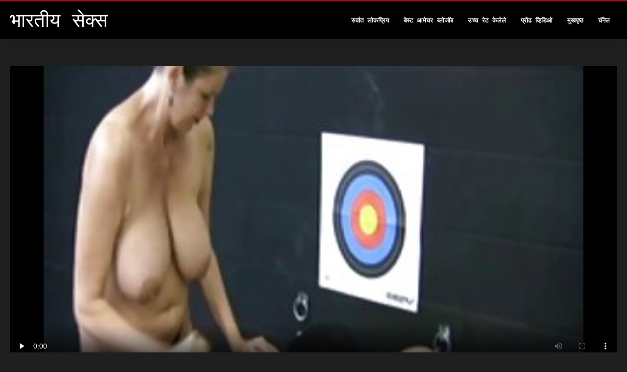

--- FILE ---
content_type: text/html; charset=UTF-8
request_url: https://mr.sexeafricain.com/video/6620/%E0%A4%B9-%E0%A4%9F-%E0%A4%AC-%E0%A4%B0-%E0%A4%9D-%E0%A4%B2-%E0%A4%AF%E0%A4%A8-%E0%A4%AC-%E0%A4%AC-%E0%A4%8F%E0%A4%B0-%E0%A4%95-%E0%A4%B5-%E0%A4%B9-%E0%A4%8F%E0%A4%B0-%E0%A4%AC-%E0%A4%B2-%E0%A4%9C-%E0%A4%AC-%E0%A4%A6-%E0%A4%A4-%E0%A4%86%E0%A4%A3-%E0%A4%A4-%E0%A4%9A-%E0%A4%AE-%E0%A4%9C%E0%A4%B0-%E0%A4%96-%E0%A4%A4-%E0%A4%A4/
body_size: 7359
content:
<!DOCTYPE html>
<html lang="mr">
<head>
<title>हॉट ब्राझिलियन बेब एरिका व्हिएरा ब्लोजॉब देते आणि तिची मांजर खातात - चेन्नई हार्ड अश्लील </title>
<meta name="description" content="भारतीय सेक्स ऑनलाइन भारतीय सेक्स  एरिका व्हिएराला लांब जेट काळे केस आणि एक छान टणक गांड आहे. बिघडलेल्या वेश्येला चांगले, सुजलेल्या कोंबड्याचे कौतुक कसे करावे हे माहित आहे! ती ती तोंडात घेते आणि एखाद्या प्रो सारखी उत्कटतेने चोखते. मग ती तिच्या प्रियकराला तिला खाऊ देण्यासाठी तिचे पाय रुंद करते.">
<meta property="og:locale" content="mr"/>
<meta property="og:type" content="website"/>
<meta property="og:title" content="हॉट ब्राझिलियन बेब एरिका व्हिएरा ब्लोजॉब देते आणि तिची मांजर खातात - चेन्नई हार्ड अश्लील "/>
<meta property="og:description" content="भारतीय सेक्स ऑनलाइन भारतीय सेक्स  एरिका व्हिएराला लांब जेट काळे केस आणि एक छान टणक गांड आहे. बिघडलेल्या वेश्येला चांगले, सुजलेल्या कोंबड्याचे कौतुक कसे करावे हे माहित आहे! ती ती तोंडात घेते आणि एखाद्या प्रो सारखी उत्कटतेने चोखते. मग ती तिच्या प्रियकराला तिला खाऊ देण्यासाठी तिचे पाय रुंद करते."/>
<meta property="og:url" content="https://mr.sexeafricain.com/video/6620/ह-ट-ब-र-झ-ल-यन-ब-ब-एर-क-व-ह-एर-ब-ल-ज-ब-द-त-आण-त-च-म-जर-ख-त-त/"/>
<meta property="og:site_name" content="भारतीय सेक्स "/>
<meta property="og:image" content="/files/logo.png"/>
<meta name="twitter:card" content="summary"/>
<meta name="twitter:description" content="भारतीय सेक्स ऑनलाइन भारतीय सेक्स  एरिका व्हिएराला लांब जेट काळे केस आणि एक छान टणक गांड आहे. बिघडलेल्या वेश्येला चांगले, सुजलेल्या कोंबड्याचे कौतुक कसे करावे हे माहित आहे! ती ती तोंडात घेते आणि एखाद्या प्रो सारखी उत्कटतेने चोखते. मग ती तिच्या प्रियकराला तिला खाऊ देण्यासाठी तिचे पाय रुंद करते."/>
<meta name="twitter:title" content="हॉट ब्राझिलियन बेब एरिका व्हिएरा ब्लोजॉब देते आणि तिची मांजर खातात - चेन्नई हार्ड अश्लील "/>
<meta name="twitter:image" content="/files/logo.png"/>

<base target="_blank">
<meta charset="utf-8">
<meta name="viewport" content="width=device-width, initial-scale=1">




  <link rel="stylesheet" type="text/css" href="/css/all.css" media="all">
<meta name="referrer" content="origin">
  <link rel="canonical" href="https://mr.sexeafricain.com/video/6620/ह-ट-ब-र-झ-ल-यन-ब-ब-एर-क-व-ह-एर-ब-ल-ज-ब-द-त-आण-त-च-म-जर-ख-त-त/">
  
  <meta name="theme-color" content="#fff">
  <link rel="apple-touch-icon" sizes="180x180" href="/css/apple-touch-icon.png">
<link rel="icon" type="image/png" sizes="16x16" href="/css/favicon-16x16.png">
<link rel="mask-icon" href="/css/safari-pinned-tab.svg" color="#5bbad5">
<link rel="shortcut icon" href="/css/favicon.ico">

<meta name="msapplication-TileColor" content="#da532c">

<meta name="format-detection" content="telephone=no">
<meta name="apple-mobile-web-app-title" content="भारतीय सेक्स ">
<meta name="application-name" content="भारतीय सेक्स ">

<style>@media screen and (min-width: 350px) and (max-width: 567px) {.style24 {width: 50%;}}</style></head>
<body>


  <div class="style1">
    <div class="style2">
      <div class="style3">
        <div class="style4">
          <div class="style5">
            <a href="/" title="भारतीय सेक्स ">
              <span style="color: #FFF; font-size: 40px;">भारतीय सेक्स</span>
            </a>
          </div>
          <div class="style6">
            <div class="style7">
              <ul>
                
                <li><a href="/popular.html" alt="चेन्नई भारतीय सेक्स सर्वात लोकप्रिय ">सर्वात लोकप्रिय </a></li>
                <li><a href="/" alt="भारतीय सेक्स सर्वोत्तम अश्लील चित्रपट ">बेस्ट आमेचर ब्लोजॉब </a></li>
                <li><a href="/top-rated.html" alt="चेन्नई सर्वोत्तम गरम अश्लील ">उच्च रेट केलेले </a></li>
                <li><a href="/newest.html" alt="भारतीय सेक्स शीर्ष रेट ">प्रौढ व्हिडिओ </a></li>
                <li><a href="/streams.html" alt="भारतीय सेक्स प्रौढ श्रेणी ">मुखपृष्ठ </a></li>
        
                <li><a href="/sites.html"alt="भारतीय सेक्स चॅनेल ">चॅनेल </a></li>
              </ul>
            </div>
  
            <button class="style16" aria-label="भारतीय सेक्स अधिक " type="button">
              <span></span>
            </button>
          </div>
        </div>
      </div>
    </div>
<div class="style15">
<div class="style18">
        <div class="style3">
            
<div class="style58">
                <div class="style59">
             


<style>.play21 { padding-bottom: 50%; position: relative; overflow:hidden; clear: both; margin: 5px 0;}
.play21 video { position: absolute; top: 0; left: 0; width: 100%; height: 100%; background-color: #000; }</style>
<div class="play21">
<video preload="none" controls poster="https://mr.sexeafricain.com/media/thumbs/0/v06620.jpg?1660607050"><source src="https://vs1.videosrc.net/s/f/f3/f34ad5d33bb480555f3898b05e1c5f36.mp4?md5=g-zNicyEG5tBQ7TiIzbO4A&expires=1768413152" type="video/mp4"/></video>
						</div>  


                   
                    <div class="style62">
                        <div class="style63">
                            <h1 class="style64">हॉट ब्राझिलियन बेब एरिका व्हिएरा ब्लोजॉब देते आणि तिची मांजर खातात</h1>
                            <div class="style65">
                                <div class="style66">
                                    <span>शिवतेरश: </span> 03:41
                                </div>
                            </div>
                        </div>
                    
                    </div>
                    <div class="style72">
एरिका व्हिएराला लांब जेट काळे केस आणि एक छान टणक गांड आहे. बिघडलेल्या वेश्येला चांगले, सुजलेल्या कोंबड्याचे कौतुक कसे करावे हे माहित आहे! ती ती तोंडात घेते आणि एखाद्या प्रो सारखी उत्कटतेने चोखते. मग ती तिच्या प्रियकराला तिला खाऊ देण्यासाठी तिचे पाय रुंद करते.
                    </div>
                    <div class="style73">
                        <span>कालकोठरी: </span>
                       
  <a href="/category/amateur/" title="">अमेच्योर</a> <a href="/category/ass/" title="">गांड नितंब</a> <a href="/category/jeans/" title="">जीन्स</a> <a href="/category/brazilian/" title="">ब्राझिलियन</a> <a href="/category/blowjob/" title="">ब्लोजॉब</a> <a href="/category/pussy+licking/" title="">मांजर पराभव</a> <a href="/category/latina/" title="">लाटीना</a> <a href="/category/booty/" title="">लूट</a> <a href="/category/reality/" title="">वास्तविकतावास्तविक</a> 

	
                    </div>
                </div>

            </div>      
            
        </div>
    </div>

    <div class="style18">
        <div class="style3">
            <div class="style19">
                <h2 class="style20">खुप छानच: </h2>
            </div>
            <div class="style23 thumb-bl">

<div class="style24 thumb-bl">
    <div itemscope="" itemtype="https://schema.org/ImageObject" class="style25">
                                <a target="_blank" href="https://mr.sexeafricain.com/link.php" title="आनंदी जपानी गीशा मिसाकी आयबाने चवदार लॉलीकॉक्स चोखण्याची संधी जिंकली" class="style47" data-id="59431" data-cid="0" data-type="4">
          <div class="style82">
                                    <img decoding="async" alt="आनंदी जपानी गीशा मिसाकी आयबाने चवदार लॉलीकॉक्स चोखण्याची संधी जिंकली" src="https://mr.sexeafricain.com/media/thumbs/7/v02677.jpg?1660724490">
                                    <div class="style48">07:27</div>
          </div>
                                <div itemprop="name" class="style49">आनंदी जपानी गीशा मिसाकी आयबाने चवदार लॉलीकॉक्स चोखण्याची संधी जिंकली</div></a>
       
<meta itemprop="description" content="आनंदी जपानी गीशा मिसाकी आयबाने चवदार लॉलीकॉक्स चोखण्याची संधी जिंकली">
<meta itemprop="thumbnailurl" content="https://mr.sexeafricain.com/media/thumbs/7/v02677.jpg?1660724490">          
  
    </div>
 </div><div class="style24 thumb-bl">
    <div itemscope="" itemtype="https://schema.org/ImageObject" class="style25">
                                <a target="_blank" href="/video/5543/%E0%A4%96-%E0%A4%A1%E0%A4%95%E0%A4%B0-%E0%A4%85%E0%A4%AA-%E0%A4%B8%E0%A4%B0-%E0%A4%95-%E0%A4%AE-%E0%A4%B1-%E0%A4%AF-%E0%A4%B5%E0%A4%B0-%E0%A4%A4-%E0%A4%9A-%E0%A4%B8-%E0%A4%A4%E0%A4%A8-%E0%A4%A6-%E0%A4%96%E0%A4%B5%E0%A4%A4-/" title="खोडकर अप्सरा कॅमेऱ्यावर तिचे स्तन दाखवते" class="style47" data-id="59431" data-cid="0" data-type="4">
          <div class="style82">
                                    <img decoding="async" alt="खोडकर अप्सरा कॅमेऱ्यावर तिचे स्तन दाखवते" src="https://mr.sexeafricain.com/media/thumbs/3/v05543.jpg?1662251007">
                                    <div class="style48">00:51</div>
          </div>
                                <div itemprop="name" class="style49">खोडकर अप्सरा कॅमेऱ्यावर तिचे स्तन दाखवते</div></a>
       
<meta itemprop="description" content="खोडकर अप्सरा कॅमेऱ्यावर तिचे स्तन दाखवते">
<meta itemprop="thumbnailurl" content="https://mr.sexeafricain.com/media/thumbs/3/v05543.jpg?1662251007">          
  
    </div>
 </div><div class="style24 thumb-bl">
    <div itemscope="" itemtype="https://schema.org/ImageObject" class="style25">
                                <a target="_blank" href="https://mr.sexeafricain.com/link.php" title="श्यामला बेब डिल्डो टॉयने ताणलेले पुसी ओठ घासते" class="style47" data-id="59431" data-cid="0" data-type="4">
          <div class="style82">
                                    <img decoding="async" alt="श्यामला बेब डिल्डो टॉयने ताणलेले पुसी ओठ घासते" src="https://mr.sexeafricain.com/media/thumbs/0/v06180.jpg?1660738900">
                                    <div class="style48">12:04</div>
          </div>
                                <div itemprop="name" class="style49">श्यामला बेब डिल्डो टॉयने ताणलेले पुसी ओठ घासते</div></a>
       
<meta itemprop="description" content="श्यामला बेब डिल्डो टॉयने ताणलेले पुसी ओठ घासते">
<meta itemprop="thumbnailurl" content="https://mr.sexeafricain.com/media/thumbs/0/v06180.jpg?1660738900">          
  
    </div>
 </div><div class="style24 thumb-bl">
    <div itemscope="" itemtype="https://schema.org/ImageObject" class="style25">
                                <a target="_blank" href="/video/1214/%E0%A4%B6-%E0%A4%AF-%E0%A4%AE%E0%A4%B2-%E0%A4%AE-%E0%A4%A4-%E0%A4%B0-%E0%A4%A3-%E0%A4%A1-%E0%A4%95%E0%A4%B5%E0%A4%B0-%E0%A4%A8-%E0%A4%A7%E0%A4%95-%E0%A4%95-%E0%A4%AE-%E0%A4%B0%E0%A4%A4-%E0%A4%86%E0%A4%A3-%E0%A4%A4-%E0%A4%9A-%E0%A4%A1-%E0%A4%95-%E0%A4%A6-%E0%A4%A4-/" title="श्यामला मैत्रीण डिकवरून धक्का मारते आणि तिचे डोके देते" class="style47" data-id="59431" data-cid="0" data-type="4">
          <div class="style82">
                                    <img decoding="async" alt="श्यामला मैत्रीण डिकवरून धक्का मारते आणि तिचे डोके देते" src="https://mr.sexeafricain.com/media/thumbs/4/v01214.jpg?1660845968">
                                    <div class="style48">05:59</div>
          </div>
                                <div itemprop="name" class="style49">श्यामला मैत्रीण डिकवरून धक्का मारते आणि तिचे डोके देते</div></a>
       
<meta itemprop="description" content="श्यामला मैत्रीण डिकवरून धक्का मारते आणि तिचे डोके देते">
<meta itemprop="thumbnailurl" content="https://mr.sexeafricain.com/media/thumbs/4/v01214.jpg?1660845968">          
  
    </div>
 </div><div class="style24 thumb-bl">
    <div itemscope="" itemtype="https://schema.org/ImageObject" class="style25">
                                <a target="_blank" href="/video/7184/%E0%A4%B8-%E0%A4%B2%E0%A4%9F-%E0%A4%9A-%E0%A4%95-%E0%A4%86%E0%A4%A3-%E0%A4%B5-%E0%A4%9A-%E0%A4%A4-%E0%A4%B0-%E0%A4%AA-%E0%A4%B0-%E0%A4%B7-%E0%A4%B8%E0%A4%B9-%E0%A4%A1%E0%A4%B0-%E0%A4%9F-%E0%A4%8F%E0%A4%B6-%E0%A4%AF%E0%A4%A8-%E0%A4%A5-%E0%A4%B0-%E0%A4%B8%E0%A4%AE/" title="स्लटी चिक आणि विचित्र पुरुषांसह डर्टी एशियन थ्रीसम" class="style47" data-id="59431" data-cid="0" data-type="4">
          <div class="style82">
                                    <img decoding="async" alt="स्लटी चिक आणि विचित्र पुरुषांसह डर्टी एशियन थ्रीसम" src="https://mr.sexeafricain.com/media/thumbs/4/v07184.jpg?1660989021">
                                    <div class="style48">12:52</div>
          </div>
                                <div itemprop="name" class="style49">स्लटी चिक आणि विचित्र पुरुषांसह डर्टी एशियन थ्रीसम</div></a>
       
<meta itemprop="description" content="स्लटी चिक आणि विचित्र पुरुषांसह डर्टी एशियन थ्रीसम">
<meta itemprop="thumbnailurl" content="https://mr.sexeafricain.com/media/thumbs/4/v07184.jpg?1660989021">          
  
    </div>
 </div><div class="style24 thumb-bl">
    <div itemscope="" itemtype="https://schema.org/ImageObject" class="style25">
                                <a target="_blank" href="/video/8171/%E0%A4%AE-%E0%A4%A4-%E0%A4%B0%E0%A4%AE-%E0%A4%97-%E0%A4%A7-%E0%A4%95%E0%A4%B0%E0%A4%A3-%E0%A4%B0-%E0%A4%9C%E0%A4%AA-%E0%A4%A8-%E0%A4%AC-%E0%A4%B3-%E0%A4%9A-%E0%A4%A8-%E0%A4%A4-%E0%A4%B8-%E0%A4%A8-%E0%A4%95-%E0%A4%A8-%E0%A4%A4-%E0%A4%9A-%E0%A4%AE-%E0%A4%9C%E0%A4%B0-%E0%A4%B9%E0%A4%B3-%E0%A4%B5-%E0%A4%B0%E0%A4%AA%E0%A4%A3-%E0%A4%AE-%E0%A4%B0%E0%A4%A4-/" title="मंत्रमुग्ध करणारी जपानी बाळ चिनात्सु नाकानो तिची मांजर हळूवारपणे मारते" class="style47" data-id="59431" data-cid="0" data-type="4">
          <div class="style82">
                                    <img decoding="async" alt="मंत्रमुग्ध करणारी जपानी बाळ चिनात्सु नाकानो तिची मांजर हळूवारपणे मारते" src="https://mr.sexeafricain.com/media/thumbs/1/v08171.jpg?1660751400">
                                    <div class="style48">01:02</div>
          </div>
                                <div itemprop="name" class="style49">मंत्रमुग्ध करणारी जपानी बाळ चिनात्सु नाकानो तिची मांजर हळूवारपणे मारते</div></a>
       
<meta itemprop="description" content="मंत्रमुग्ध करणारी जपानी बाळ चिनात्सु नाकानो तिची मांजर हळूवारपणे मारते">
<meta itemprop="thumbnailurl" content="https://mr.sexeafricain.com/media/thumbs/1/v08171.jpg?1660751400">          
  
    </div>
 </div><div class="style24 thumb-bl">
    <div itemscope="" itemtype="https://schema.org/ImageObject" class="style25">
                                <a target="_blank" href="/video/3644/%E0%A4%B9%E0%A4%B2%E0%A4%95-%E0%A4%AF-%E0%A4%95-%E0%A4%B8-%E0%A4%9A-%E0%A4%B5-%E0%A4%A8%E0%A4%95%E0%A4%B0-%E0%A4%B5-%E0%A4%AC%E0%A4%95-%E0%A4%AE%E0%A4%B5%E0%A4%B0-%E0%A4%A4-%E0%A4%9A-%E0%A4%AF-%E0%A4%AB-%E0%A4%A8-%E0%A4%B8-%E0%A4%B2-%E0%A4%95%E0%A4%AA%E0%A4%A1-%E0%A4%89%E0%A4%A4%E0%A4%B0%E0%A4%B5%E0%A4%A4-%E0%A4%86%E0%A4%A3-%E0%A4%97-%E0%A4%A6%E0%A4%97-%E0%A4%B2-%E0%A4%AF-%E0%A4%95%E0%A4%B0%E0%A4%A4-/" title="हलक्या केसांची वानकर वेबकॅमवर तिच्या फॅन्सीला कपडे उतरवते आणि गुदगुल्या करते" class="style47" data-id="59431" data-cid="0" data-type="4">
          <div class="style82">
                                    <img decoding="async" alt="हलक्या केसांची वानकर वेबकॅमवर तिच्या फॅन्सीला कपडे उतरवते आणि गुदगुल्या करते" src="https://mr.sexeafricain.com/media/thumbs/4/v03644.jpg?1661125751">
                                    <div class="style48">06:30</div>
          </div>
                                <div itemprop="name" class="style49">हलक्या केसांची वानकर वेबकॅमवर तिच्या फॅन्सीला कपडे उतरवते आणि गुदगुल्या करते</div></a>
       
<meta itemprop="description" content="हलक्या केसांची वानकर वेबकॅमवर तिच्या फॅन्सीला कपडे उतरवते आणि गुदगुल्या करते">
<meta itemprop="thumbnailurl" content="https://mr.sexeafricain.com/media/thumbs/4/v03644.jpg?1661125751">          
  
    </div>
 </div><div class="style24 thumb-bl">
    <div itemscope="" itemtype="https://schema.org/ImageObject" class="style25">
                                <a target="_blank" href="https://mr.sexeafricain.com/link.php" title="खूप खडबडीत काळ्या डोक्याची बेले कॅमवर आनंदाने मोठ्या सेक्स टॉयसह खेळते" class="style47" data-id="59431" data-cid="0" data-type="4">
          <div class="style82">
                                    <img decoding="async" alt="खूप खडबडीत काळ्या डोक्याची बेले कॅमवर आनंदाने मोठ्या सेक्स टॉयसह खेळते" src="https://mr.sexeafricain.com/media/thumbs/4/v03434.jpg?1660669358">
                                    <div class="style48">03:00</div>
          </div>
                                <div itemprop="name" class="style49">खूप खडबडीत काळ्या डोक्याची बेले कॅमवर आनंदाने मोठ्या सेक्स टॉयसह खेळते</div></a>
       
<meta itemprop="description" content="खूप खडबडीत काळ्या डोक्याची बेले कॅमवर आनंदाने मोठ्या सेक्स टॉयसह खेळते">
<meta itemprop="thumbnailurl" content="https://mr.sexeafricain.com/media/thumbs/4/v03434.jpg?1660669358">          
  
    </div>
 </div><div class="style24 thumb-bl">
    <div itemscope="" itemtype="https://schema.org/ImageObject" class="style25">
                                <a target="_blank" href="https://mr.sexeafricain.com/link.php" title="मोटेलच्या खोलीत असल्याने व्हॅलेरियाला तिची योनी चोळण्यात मजा येते" class="style47" data-id="59431" data-cid="0" data-type="4">
          <div class="style82">
                                    <img decoding="async" alt="मोटेलच्या खोलीत असल्याने व्हॅलेरियाला तिची योनी चोळण्यात मजा येते" src="https://mr.sexeafricain.com/media/thumbs/2/v02162.jpg?1661912319">
                                    <div class="style48">06:07</div>
          </div>
                                <div itemprop="name" class="style49">मोटेलच्या खोलीत असल्याने व्हॅलेरियाला तिची योनी चोळण्यात मजा येते</div></a>
       
<meta itemprop="description" content="मोटेलच्या खोलीत असल्याने व्हॅलेरियाला तिची योनी चोळण्यात मजा येते">
<meta itemprop="thumbnailurl" content="https://mr.sexeafricain.com/media/thumbs/2/v02162.jpg?1661912319">          
  
    </div>
 </div><div class="style24 thumb-bl">
    <div itemscope="" itemtype="https://schema.org/ImageObject" class="style25">
                                <a target="_blank" href="https://mr.sexeafricain.com/link.php" title="किंकी श्यामला तिच्या टक्कल असलेल्या मधाच्या योनीला क्लिटोरल व्हायब्रेटरने चिडवते" class="style47" data-id="59431" data-cid="0" data-type="4">
          <div class="style82">
                                    <img decoding="async" alt="किंकी श्यामला तिच्या टक्कल असलेल्या मधाच्या योनीला क्लिटोरल व्हायब्रेटरने चिडवते" src="https://mr.sexeafricain.com/media/thumbs/7/v06267.jpg?1660749704">
                                    <div class="style48">07:29</div>
          </div>
                                <div itemprop="name" class="style49">किंकी श्यामला तिच्या टक्कल असलेल्या मधाच्या योनीला क्लिटोरल व्हायब्रेटरने चिडवते</div></a>
       
<meta itemprop="description" content="किंकी श्यामला तिच्या टक्कल असलेल्या मधाच्या योनीला क्लिटोरल व्हायब्रेटरने चिडवते">
<meta itemprop="thumbnailurl" content="https://mr.sexeafricain.com/media/thumbs/7/v06267.jpg?1660749704">          
  
    </div>
 </div><div class="style24 thumb-bl">
    <div itemscope="" itemtype="https://schema.org/ImageObject" class="style25">
                                <a target="_blank" href="https://mr.sexeafricain.com/link.php" title="सुंदर आशियाई काळा डोके मिशनरी स्थितीत तिच्या स्लीट fucked नाही" class="style47" data-id="59431" data-cid="0" data-type="4">
          <div class="style82">
                                    <img decoding="async" alt="सुंदर आशियाई काळा डोके मिशनरी स्थितीत तिच्या स्लीट fucked नाही" src="https://mr.sexeafricain.com/media/thumbs/7/v09287.jpg?1665454741">
                                    <div class="style48">03:14</div>
          </div>
                                <div itemprop="name" class="style49">सुंदर आशियाई काळा डोके मिशनरी स्थितीत तिच्या स्लीट fucked नाही</div></a>
       
<meta itemprop="description" content="सुंदर आशियाई काळा डोके मिशनरी स्थितीत तिच्या स्लीट fucked नाही">
<meta itemprop="thumbnailurl" content="https://mr.sexeafricain.com/media/thumbs/7/v09287.jpg?1665454741">          
  
    </div>
 </div><div class="style24 thumb-bl">
    <div itemscope="" itemtype="https://schema.org/ImageObject" class="style25">
                                <a target="_blank" href="https://mr.sexeafricain.com/link.php" title="बाथरुममध्ये एकट्याने हस्तमैथुन करत असलेल्या डिल्डोसह निर्लज्ज हसणारा ओला टवाट" class="style47" data-id="59431" data-cid="0" data-type="4">
          <div class="style82">
                                    <img decoding="async" alt="बाथरुममध्ये एकट्याने हस्तमैथुन करत असलेल्या डिल्डोसह निर्लज्ज हसणारा ओला टवाट" src="https://mr.sexeafricain.com/media/thumbs/5/v09555.jpg?1664326201">
                                    <div class="style48">11:01</div>
          </div>
                                <div itemprop="name" class="style49">बाथरुममध्ये एकट्याने हस्तमैथुन करत असलेल्या डिल्डोसह निर्लज्ज हसणारा ओला टवाट</div></a>
       
<meta itemprop="description" content="बाथरुममध्ये एकट्याने हस्तमैथुन करत असलेल्या डिल्डोसह निर्लज्ज हसणारा ओला टवाट">
<meta itemprop="thumbnailurl" content="https://mr.sexeafricain.com/media/thumbs/5/v09555.jpg?1664326201">          
  
    </div>
 </div><div class="style24 thumb-bl">
    <div itemscope="" itemtype="https://schema.org/ImageObject" class="style25">
                                <a target="_blank" href="/video/9994/%E0%A4%8F-%E0%A4%9C-%E0%A4%B2-%E0%A4%95-%E0%A4%9C%E0%A4%AA-%E0%A4%A8-%E0%A4%B8-%E0%A4%B5-%E0%A4%9F-%E0%A4%B9-%E0%A4%A8-%E0%A4%85%E0%A4%AF-%E0%A4%9A-%E0%A4%A8-%E0%A4%A4-%E0%A4%9A-%E0%A4%AF-%E0%A4%95-%E0%A4%B8-%E0%A4%B3-%E0%A4%9F%E0%A4%B5%E0%A4%9F-%E0%A4%AC-%E0%A4%9F-%E0%A4%A8-%E0%A4%95-%E0%A4%B2-%E0%A4%86%E0%A4%B9-/" title="एंजेलिक जपानी स्वीटी हिना अयुचीने तिच्या केसाळ टवट बोटांनी केले आहे" class="style47" data-id="59431" data-cid="0" data-type="4">
          <div class="style82">
                                    <img decoding="async" alt="एंजेलिक जपानी स्वीटी हिना अयुचीने तिच्या केसाळ टवट बोटांनी केले आहे" src="https://mr.sexeafricain.com/media/thumbs/4/v09994.jpg?1660615931">
                                    <div class="style48">01:55</div>
          </div>
                                <div itemprop="name" class="style49">एंजेलिक जपानी स्वीटी हिना अयुचीने तिच्या केसाळ टवट बोटांनी केले आहे</div></a>
       
<meta itemprop="description" content="एंजेलिक जपानी स्वीटी हिना अयुचीने तिच्या केसाळ टवट बोटांनी केले आहे">
<meta itemprop="thumbnailurl" content="https://mr.sexeafricain.com/media/thumbs/4/v09994.jpg?1660615931">          
  
    </div>
 </div><div class="style24 thumb-bl">
    <div itemscope="" itemtype="https://schema.org/ImageObject" class="style25">
                                <a target="_blank" href="https://mr.sexeafricain.com/link.php" title="गोड जपानी क्योका इशिगुरो डोके दिल्यानंतर मिशनरी शैलीत fucks" class="style47" data-id="59431" data-cid="0" data-type="4">
          <div class="style82">
                                    <img decoding="async" alt="गोड जपानी क्योका इशिगुरो डोके दिल्यानंतर मिशनरी शैलीत fucks" src="https://mr.sexeafricain.com/media/thumbs/0/v05550.jpg?1660900778">
                                    <div class="style48">06:03</div>
          </div>
                                <div itemprop="name" class="style49">गोड जपानी क्योका इशिगुरो डोके दिल्यानंतर मिशनरी शैलीत fucks</div></a>
       
<meta itemprop="description" content="गोड जपानी क्योका इशिगुरो डोके दिल्यानंतर मिशनरी शैलीत fucks">
<meta itemprop="thumbnailurl" content="https://mr.sexeafricain.com/media/thumbs/0/v05550.jpg?1660900778">          
  
    </div>
 </div><div class="style24 thumb-bl">
    <div itemscope="" itemtype="https://schema.org/ImageObject" class="style25">
                                <a target="_blank" href="/video/5902/%E0%A4%B8-%E0%A4%95-%E0%A4%B8-%E0%A4%AC%E0%A4%B8-%E0%A4%9F-%E0%A4%9C%E0%A4%AA-%E0%A4%A8-%E0%A4%AC-%E0%A4%B2-%E0%A4%95-%E0%A4%B9-%E0%A4%A1-yui-hatano-%E0%A4%86%E0%A4%A8-%E0%A4%A6-%E0%A4%A8-%E0%A4%A4-%E0%A4%9A-%E0%A4%AF-%E0%A4%B8-%E0%A4%B5%E0%A4%A4-%E0%A4%9A-%E0%A4%AF-%E0%A4%AE-%E0%A4%9C%E0%A4%B0-%E0%A4%AC-%E0%A4%9F-%E0%A4%A8-/" title="सेक्सी बस्टी जपानी ब्लॅक हेड Yui Hatano आनंदाने तिच्या स्वत: च्या मांजर बोटांनी" class="style47" data-id="59431" data-cid="0" data-type="4">
          <div class="style82">
                                    <img decoding="async" alt="सेक्सी बस्टी जपानी ब्लॅक हेड Yui Hatano आनंदाने तिच्या स्वत: च्या मांजर बोटांनी" src="https://mr.sexeafricain.com/media/thumbs/2/v05902.jpg?1660594980">
                                    <div class="style48">05:06</div>
          </div>
                                <div itemprop="name" class="style49">सेक्सी बस्टी जपानी ब्लॅक हेड Yui Hatano आनंदाने तिच्या स्वत: च्या मांजर बोटांनी</div></a>
       
<meta itemprop="description" content="सेक्सी बस्टी जपानी ब्लॅक हेड Yui Hatano आनंदाने तिच्या स्वत: च्या मांजर बोटांनी">
<meta itemprop="thumbnailurl" content="https://mr.sexeafricain.com/media/thumbs/2/v05902.jpg?1660594980">          
  
    </div>
 </div><div class="style24 thumb-bl">
    <div itemscope="" itemtype="https://schema.org/ImageObject" class="style25">
                                <a target="_blank" href="/video/5693/%E0%A4%B6-%E0%A4%B0-%E0%A4%AE-%E0%A4%A4-%E0%A4%9C%E0%A4%AA-%E0%A4%A8-%E0%A4%95-%E0%A4%A4-%E0%A4%B0-%E0%A4%AE-%E0%A4%AE-%E0%A4%A4-%E0%A4%9A-%E0%A4%AF-%E0%A4%A1-%E0%A4%B0-%E0%A4%AF%E0%A4%B5-%E0%A4%B9%E0%A4%B0%E0%A4%B8-%E0%A4%AC%E0%A4%A4-%E0%A4%AC-%E0%A4%B9-%E0%A4%B0-%E0%A4%AA%E0%A4%A1%E0%A4%A4-/" title="श्रीमंत जपानी कुत्री मामी तिच्या ड्रायव्हरसोबत बाहेर पडते" class="style47" data-id="59431" data-cid="0" data-type="4">
          <div class="style82">
                                    <img decoding="async" alt="श्रीमंत जपानी कुत्री मामी तिच्या ड्रायव्हरसोबत बाहेर पडते" src="https://mr.sexeafricain.com/media/thumbs/3/v05693.jpg?1662346721">
                                    <div class="style48">01:41</div>
          </div>
                                <div itemprop="name" class="style49">श्रीमंत जपानी कुत्री मामी तिच्या ड्रायव्हरसोबत बाहेर पडते</div></a>
       
<meta itemprop="description" content="श्रीमंत जपानी कुत्री मामी तिच्या ड्रायव्हरसोबत बाहेर पडते">
<meta itemprop="thumbnailurl" content="https://mr.sexeafricain.com/media/thumbs/3/v05693.jpg?1662346721">          
  
    </div>
 </div>




        </div>
 <div class="style18">
        <div class="style3">
            <div class="style19">
                <h2 class="style20">अधिक: </h2>
            </div>
            <div class="style37">
            
           
                
            </div>
        </div>
    </div>
        </div></div>
       


 <div class="style100">
            <div class="style101">
                <div class="style3">
                    <div class="style102">
            <a href="/" title="साइट मुख्यपृष्ठ ">
              <img decoding="async" src="/files/logo.png" height="54" width="211" alt="भारतीय सेक्स">
            </a>
                    </div>
<ul class="style103">
                 <li><a href="https://xxxhdhindi.com/">पोर्न वीडियो</a></li><li><a href="https://ml.neukenfilm.net/">Free porn movies </a></li><li><a href="https://te.videospornodemexicanas.com/">ఫుల్ సెక్స్ తెలుగు</a></li><li><a href="https://ta.pornoszexvideok.com/">இந்திய செக்ஸ்</a></li><li><a href="https://ta.phimditnhau.casa/">அத்தை செக்ஸ் வீடியோ</a></li><li><a href="https://hi.filmxvideo.org/">फिल्म वीडियो सेक्सी</a></li><li><a href="https://hi.freehairygirl.com/">वीडियो सेक्सी मूवी सेक्सी</a></li><li><a href="https://sexytamilvideos.com/">தமிழ் செக்ஸ் வீடியோ</a></li><li><a href="https://mr.phimsexkhongche.cyou/">सेक्सी व्हिडिओ सेक्स</a></li><li><a href="https://hi.fuckingasian.org/">देसी सेक्सी वीडियो</a></li><li><a href="https://hi.pornokaranje.sbs/">हिंदी सेक्सी वीडियो फुल मूवी</a></li><li><a href="https://mr.filmserotiek.com/">कामुक सिनेमा </a></li><li><a href="https://te.kartuliporno.net/">తెలుగు సెక్స్ మూవీ తెలుగు సెక్స్</a></li><li><a href="https://te.xxxfilmovi.net/">సెక్స్ వీడియోస్ తెలుగు సెక్స్</a></li><li><a href="https://mr.damensex.com/">विनामूल्य अश्लील</a></li><li><a href="https://hi.boywithboy.net/">સેક્સી વિડિઓઝ</a></li><li><a href="https://arkutut.com/">கேரளா செக்ஸ் வீடியோஸ்</a></li><li><a href="https://hi.videofilmerotique.com/">सेक्स हिंदी मूवी</a></li><li><a href="https://el.videosekslucah.com/">सेक्स फिल्म</a></li><li><a href="https://hi.fotosbucetas.com/">ગુજરાતી પોર્ન</a></li><li><a href="https://kn.sexmamuskidarmowe.top/">ಸೆಕ್ಸ್ ಹಿಂದಿ ಚಲನಚಿತ್ರ</a></li><li><a href="https://mr.reifenporn.com/">प्रौढ अश्लील</a></li><li><a href="https://gu.sexsub.cyou/">બ્લેક સેક્સ</a></li><li><a href="https://hi.zorraes.com/">હોટ સેક્સ</a></li><li><a href="https://gu.sexfilmpjesgratis.org/">બીપી</a></li><li><a href="https://indianallsexvideos.com/">सेक्सी वीडियो सेक्सी </a></li><li><a href="https://kn.superseks.top/">ಸೆಕ್ಸಿ ಸೆಕ್ಸ್ ಚಲನಚಿತ್ರ</a></li><li><a href="https://hi.pornoenespanolgratis.com/">वीडियो मूवी सेक्सी</a></li><li><a href="https://ml.videoamatorialigratuiti.com/">പക്വ അശ്ലീല </a></li><li><a href="https://kn.pornicivideo.sbs/">hd ಚಲನಚಿತ್ರ ಮಾದಕ</a></li>
                    </ul>
            
                    <div class="style104" style="color: #FFF;">
                        <div>18 यू. एस. सी. 2257 रेकॉर्ड-पाळण्याची आवश्यकता पालन नियम </div>
                        <div>सर्व मॉडेल होते 18 वर्णन वेळी किंवा त्यापेक्षा जास्त वयाच्या वर्षे. चेन्नई भारतीय सेक्स अवैध अश्लीलता विरुद्ध एक शून्य-सहिष्णुता धोरण आहे. </div>
                        <div>पालक: भारतीय सेक्स वापरते "प्रतिबंधित प्रौढ" (आरटीए) वेबसाइट लेबल चांगले पालक फिल्टर सक्षम करण्यासाठी. आपल्या मुलांचे प्रौढ सामग्रीपासून संरक्षण करा आणि पालक नियंत्रणे वापरून या साइटवर प्रवेश अवरोधित करा. </div>


                        <div>© <a href="/">भारतीय सेक्स </a>. सर्व हक्क राखीव. </div>
                    </div>
                </div>
            </div>
        </div>
    </div>









</body>
</html>
